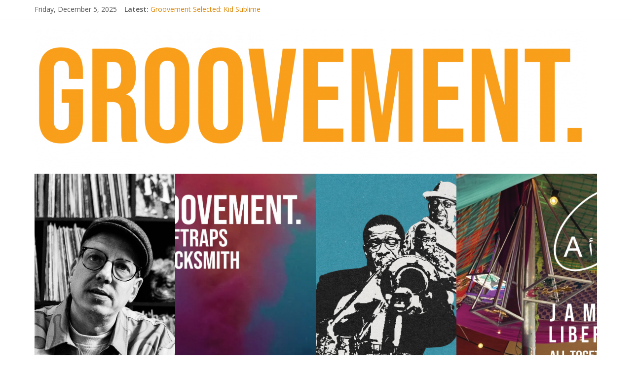

--- FILE ---
content_type: text/html; charset=UTF-8
request_url: https://groovement.co.uk/2021/08/slugabed-and-samuel-organ-are-peter-talisman/
body_size: 17795
content:


<!DOCTYPE html>
<html lang="en-GB">
<head>
			<meta charset="UTF-8" />
		<meta name="viewport" content="width=device-width, initial-scale=1">
		<link rel="profile" href="https://gmpg.org/xfn/11" />
		<title>Slugabed and Samuel Organ are Peter Talisman &#8211; groovement</title>
<meta name='robots' content='max-image-preview:large' />
<link rel='dns-prefetch' href='//stats.wp.com' />
<link rel='dns-prefetch' href='//fonts.googleapis.com' />
<link rel='dns-prefetch' href='//v0.wordpress.com' />
<link rel='dns-prefetch' href='//jetpack.wordpress.com' />
<link rel='dns-prefetch' href='//s0.wp.com' />
<link rel='dns-prefetch' href='//public-api.wordpress.com' />
<link rel='dns-prefetch' href='//0.gravatar.com' />
<link rel='dns-prefetch' href='//1.gravatar.com' />
<link rel='dns-prefetch' href='//2.gravatar.com' />
<link rel="alternate" type="application/rss+xml" title="groovement &raquo; Feed" href="https://groovement.co.uk/feed/" />
<link rel="alternate" type="application/rss+xml" title="groovement &raquo; Comments Feed" href="https://groovement.co.uk/comments/feed/" />
<link rel="alternate" type="text/calendar" title="groovement &raquo; iCal Feed" href="https://groovement.co.uk/listings/?ical=1" />
<link rel="alternate" type="application/rss+xml" title="groovement &raquo; Slugabed and Samuel Organ are Peter Talisman Comments Feed" href="https://groovement.co.uk/2021/08/slugabed-and-samuel-organ-are-peter-talisman/feed/" />
<link rel="alternate" title="oEmbed (JSON)" type="application/json+oembed" href="https://groovement.co.uk/wp-json/oembed/1.0/embed?url=https%3A%2F%2Fgroovement.co.uk%2F2021%2F08%2Fslugabed-and-samuel-organ-are-peter-talisman%2F" />
<link rel="alternate" title="oEmbed (XML)" type="text/xml+oembed" href="https://groovement.co.uk/wp-json/oembed/1.0/embed?url=https%3A%2F%2Fgroovement.co.uk%2F2021%2F08%2Fslugabed-and-samuel-organ-are-peter-talisman%2F&#038;format=xml" />
		<!-- This site uses the Google Analytics by MonsterInsights plugin v9.10.0 - Using Analytics tracking - https://www.monsterinsights.com/ -->
		<!-- Note: MonsterInsights is not currently configured on this site. The site owner needs to authenticate with Google Analytics in the MonsterInsights settings panel. -->
					<!-- No tracking code set -->
				<!-- / Google Analytics by MonsterInsights -->
		<style id='wp-img-auto-sizes-contain-inline-css' type='text/css'>
img:is([sizes=auto i],[sizes^="auto," i]){contain-intrinsic-size:3000px 1500px}
/*# sourceURL=wp-img-auto-sizes-contain-inline-css */
</style>
<link rel='stylesheet' id='sbi_styles-css' href='https://groovement.co.uk/wp-content/plugins/instagram-feed/css/sbi-styles.min.css?ver=6.10.0' type='text/css' media='all' />
<style id='wp-emoji-styles-inline-css' type='text/css'>

	img.wp-smiley, img.emoji {
		display: inline !important;
		border: none !important;
		box-shadow: none !important;
		height: 1em !important;
		width: 1em !important;
		margin: 0 0.07em !important;
		vertical-align: -0.1em !important;
		background: none !important;
		padding: 0 !important;
	}
/*# sourceURL=wp-emoji-styles-inline-css */
</style>
<link rel='stylesheet' id='wp-block-library-css' href='https://groovement.co.uk/wp-includes/css/dist/block-library/style.min.css?ver=15ed0671040a81302bb1a5a584511b89' type='text/css' media='all' />
<style id='wp-block-image-inline-css' type='text/css'>
.wp-block-image>a,.wp-block-image>figure>a{display:inline-block}.wp-block-image img{box-sizing:border-box;height:auto;max-width:100%;vertical-align:bottom}@media not (prefers-reduced-motion){.wp-block-image img.hide{visibility:hidden}.wp-block-image img.show{animation:show-content-image .4s}}.wp-block-image[style*=border-radius] img,.wp-block-image[style*=border-radius]>a{border-radius:inherit}.wp-block-image.has-custom-border img{box-sizing:border-box}.wp-block-image.aligncenter{text-align:center}.wp-block-image.alignfull>a,.wp-block-image.alignwide>a{width:100%}.wp-block-image.alignfull img,.wp-block-image.alignwide img{height:auto;width:100%}.wp-block-image .aligncenter,.wp-block-image .alignleft,.wp-block-image .alignright,.wp-block-image.aligncenter,.wp-block-image.alignleft,.wp-block-image.alignright{display:table}.wp-block-image .aligncenter>figcaption,.wp-block-image .alignleft>figcaption,.wp-block-image .alignright>figcaption,.wp-block-image.aligncenter>figcaption,.wp-block-image.alignleft>figcaption,.wp-block-image.alignright>figcaption{caption-side:bottom;display:table-caption}.wp-block-image .alignleft{float:left;margin:.5em 1em .5em 0}.wp-block-image .alignright{float:right;margin:.5em 0 .5em 1em}.wp-block-image .aligncenter{margin-left:auto;margin-right:auto}.wp-block-image :where(figcaption){margin-bottom:1em;margin-top:.5em}.wp-block-image.is-style-circle-mask img{border-radius:9999px}@supports ((-webkit-mask-image:none) or (mask-image:none)) or (-webkit-mask-image:none){.wp-block-image.is-style-circle-mask img{border-radius:0;-webkit-mask-image:url('data:image/svg+xml;utf8,<svg viewBox="0 0 100 100" xmlns="http://www.w3.org/2000/svg"><circle cx="50" cy="50" r="50"/></svg>');mask-image:url('data:image/svg+xml;utf8,<svg viewBox="0 0 100 100" xmlns="http://www.w3.org/2000/svg"><circle cx="50" cy="50" r="50"/></svg>');mask-mode:alpha;-webkit-mask-position:center;mask-position:center;-webkit-mask-repeat:no-repeat;mask-repeat:no-repeat;-webkit-mask-size:contain;mask-size:contain}}:root :where(.wp-block-image.is-style-rounded img,.wp-block-image .is-style-rounded img){border-radius:9999px}.wp-block-image figure{margin:0}.wp-lightbox-container{display:flex;flex-direction:column;position:relative}.wp-lightbox-container img{cursor:zoom-in}.wp-lightbox-container img:hover+button{opacity:1}.wp-lightbox-container button{align-items:center;backdrop-filter:blur(16px) saturate(180%);background-color:#5a5a5a40;border:none;border-radius:4px;cursor:zoom-in;display:flex;height:20px;justify-content:center;opacity:0;padding:0;position:absolute;right:16px;text-align:center;top:16px;width:20px;z-index:100}@media not (prefers-reduced-motion){.wp-lightbox-container button{transition:opacity .2s ease}}.wp-lightbox-container button:focus-visible{outline:3px auto #5a5a5a40;outline:3px auto -webkit-focus-ring-color;outline-offset:3px}.wp-lightbox-container button:hover{cursor:pointer;opacity:1}.wp-lightbox-container button:focus{opacity:1}.wp-lightbox-container button:focus,.wp-lightbox-container button:hover,.wp-lightbox-container button:not(:hover):not(:active):not(.has-background){background-color:#5a5a5a40;border:none}.wp-lightbox-overlay{box-sizing:border-box;cursor:zoom-out;height:100vh;left:0;overflow:hidden;position:fixed;top:0;visibility:hidden;width:100%;z-index:100000}.wp-lightbox-overlay .close-button{align-items:center;cursor:pointer;display:flex;justify-content:center;min-height:40px;min-width:40px;padding:0;position:absolute;right:calc(env(safe-area-inset-right) + 16px);top:calc(env(safe-area-inset-top) + 16px);z-index:5000000}.wp-lightbox-overlay .close-button:focus,.wp-lightbox-overlay .close-button:hover,.wp-lightbox-overlay .close-button:not(:hover):not(:active):not(.has-background){background:none;border:none}.wp-lightbox-overlay .lightbox-image-container{height:var(--wp--lightbox-container-height);left:50%;overflow:hidden;position:absolute;top:50%;transform:translate(-50%,-50%);transform-origin:top left;width:var(--wp--lightbox-container-width);z-index:9999999999}.wp-lightbox-overlay .wp-block-image{align-items:center;box-sizing:border-box;display:flex;height:100%;justify-content:center;margin:0;position:relative;transform-origin:0 0;width:100%;z-index:3000000}.wp-lightbox-overlay .wp-block-image img{height:var(--wp--lightbox-image-height);min-height:var(--wp--lightbox-image-height);min-width:var(--wp--lightbox-image-width);width:var(--wp--lightbox-image-width)}.wp-lightbox-overlay .wp-block-image figcaption{display:none}.wp-lightbox-overlay button{background:none;border:none}.wp-lightbox-overlay .scrim{background-color:#fff;height:100%;opacity:.9;position:absolute;width:100%;z-index:2000000}.wp-lightbox-overlay.active{visibility:visible}@media not (prefers-reduced-motion){.wp-lightbox-overlay.active{animation:turn-on-visibility .25s both}.wp-lightbox-overlay.active img{animation:turn-on-visibility .35s both}.wp-lightbox-overlay.show-closing-animation:not(.active){animation:turn-off-visibility .35s both}.wp-lightbox-overlay.show-closing-animation:not(.active) img{animation:turn-off-visibility .25s both}.wp-lightbox-overlay.zoom.active{animation:none;opacity:1;visibility:visible}.wp-lightbox-overlay.zoom.active .lightbox-image-container{animation:lightbox-zoom-in .4s}.wp-lightbox-overlay.zoom.active .lightbox-image-container img{animation:none}.wp-lightbox-overlay.zoom.active .scrim{animation:turn-on-visibility .4s forwards}.wp-lightbox-overlay.zoom.show-closing-animation:not(.active){animation:none}.wp-lightbox-overlay.zoom.show-closing-animation:not(.active) .lightbox-image-container{animation:lightbox-zoom-out .4s}.wp-lightbox-overlay.zoom.show-closing-animation:not(.active) .lightbox-image-container img{animation:none}.wp-lightbox-overlay.zoom.show-closing-animation:not(.active) .scrim{animation:turn-off-visibility .4s forwards}}@keyframes show-content-image{0%{visibility:hidden}99%{visibility:hidden}to{visibility:visible}}@keyframes turn-on-visibility{0%{opacity:0}to{opacity:1}}@keyframes turn-off-visibility{0%{opacity:1;visibility:visible}99%{opacity:0;visibility:visible}to{opacity:0;visibility:hidden}}@keyframes lightbox-zoom-in{0%{transform:translate(calc((-100vw + var(--wp--lightbox-scrollbar-width))/2 + var(--wp--lightbox-initial-left-position)),calc(-50vh + var(--wp--lightbox-initial-top-position))) scale(var(--wp--lightbox-scale))}to{transform:translate(-50%,-50%) scale(1)}}@keyframes lightbox-zoom-out{0%{transform:translate(-50%,-50%) scale(1);visibility:visible}99%{visibility:visible}to{transform:translate(calc((-100vw + var(--wp--lightbox-scrollbar-width))/2 + var(--wp--lightbox-initial-left-position)),calc(-50vh + var(--wp--lightbox-initial-top-position))) scale(var(--wp--lightbox-scale));visibility:hidden}}
/*# sourceURL=https://groovement.co.uk/wp-includes/blocks/image/style.min.css */
</style>
<style id='wp-block-image-theme-inline-css' type='text/css'>
:root :where(.wp-block-image figcaption){color:#555;font-size:13px;text-align:center}.is-dark-theme :root :where(.wp-block-image figcaption){color:#ffffffa6}.wp-block-image{margin:0 0 1em}
/*# sourceURL=https://groovement.co.uk/wp-includes/blocks/image/theme.min.css */
</style>
<style id='wp-block-paragraph-inline-css' type='text/css'>
.is-small-text{font-size:.875em}.is-regular-text{font-size:1em}.is-large-text{font-size:2.25em}.is-larger-text{font-size:3em}.has-drop-cap:not(:focus):first-letter{float:left;font-size:8.4em;font-style:normal;font-weight:100;line-height:.68;margin:.05em .1em 0 0;text-transform:uppercase}body.rtl .has-drop-cap:not(:focus):first-letter{float:none;margin-left:.1em}p.has-drop-cap.has-background{overflow:hidden}:root :where(p.has-background){padding:1.25em 2.375em}:where(p.has-text-color:not(.has-link-color)) a{color:inherit}p.has-text-align-left[style*="writing-mode:vertical-lr"],p.has-text-align-right[style*="writing-mode:vertical-rl"]{rotate:180deg}
/*# sourceURL=https://groovement.co.uk/wp-includes/blocks/paragraph/style.min.css */
</style>
<style id='wp-block-quote-inline-css' type='text/css'>
.wp-block-quote{box-sizing:border-box;overflow-wrap:break-word}.wp-block-quote.is-large:where(:not(.is-style-plain)),.wp-block-quote.is-style-large:where(:not(.is-style-plain)){margin-bottom:1em;padding:0 1em}.wp-block-quote.is-large:where(:not(.is-style-plain)) p,.wp-block-quote.is-style-large:where(:not(.is-style-plain)) p{font-size:1.5em;font-style:italic;line-height:1.6}.wp-block-quote.is-large:where(:not(.is-style-plain)) cite,.wp-block-quote.is-large:where(:not(.is-style-plain)) footer,.wp-block-quote.is-style-large:where(:not(.is-style-plain)) cite,.wp-block-quote.is-style-large:where(:not(.is-style-plain)) footer{font-size:1.125em;text-align:right}.wp-block-quote>cite{display:block}
/*# sourceURL=https://groovement.co.uk/wp-includes/blocks/quote/style.min.css */
</style>
<style id='wp-block-quote-theme-inline-css' type='text/css'>
.wp-block-quote{border-left:.25em solid;margin:0 0 1.75em;padding-left:1em}.wp-block-quote cite,.wp-block-quote footer{color:currentColor;font-size:.8125em;font-style:normal;position:relative}.wp-block-quote:where(.has-text-align-right){border-left:none;border-right:.25em solid;padding-left:0;padding-right:1em}.wp-block-quote:where(.has-text-align-center){border:none;padding-left:0}.wp-block-quote.is-large,.wp-block-quote.is-style-large,.wp-block-quote:where(.is-style-plain){border:none}
/*# sourceURL=https://groovement.co.uk/wp-includes/blocks/quote/theme.min.css */
</style>
<link rel='stylesheet' id='magazine-blocks-blocks-css' href='https://groovement.co.uk/wp-content/plugins/magazine-blocks/dist/style-blocks.css?ver=4b885c1b0974f5bcf31d' type='text/css' media='all' />
<style id='global-styles-inline-css' type='text/css'>
:root{--wp--preset--aspect-ratio--square: 1;--wp--preset--aspect-ratio--4-3: 4/3;--wp--preset--aspect-ratio--3-4: 3/4;--wp--preset--aspect-ratio--3-2: 3/2;--wp--preset--aspect-ratio--2-3: 2/3;--wp--preset--aspect-ratio--16-9: 16/9;--wp--preset--aspect-ratio--9-16: 9/16;--wp--preset--color--black: #000000;--wp--preset--color--cyan-bluish-gray: #abb8c3;--wp--preset--color--white: #ffffff;--wp--preset--color--pale-pink: #f78da7;--wp--preset--color--vivid-red: #cf2e2e;--wp--preset--color--luminous-vivid-orange: #ff6900;--wp--preset--color--luminous-vivid-amber: #fcb900;--wp--preset--color--light-green-cyan: #7bdcb5;--wp--preset--color--vivid-green-cyan: #00d084;--wp--preset--color--pale-cyan-blue: #8ed1fc;--wp--preset--color--vivid-cyan-blue: #0693e3;--wp--preset--color--vivid-purple: #9b51e0;--wp--preset--gradient--vivid-cyan-blue-to-vivid-purple: linear-gradient(135deg,rgb(6,147,227) 0%,rgb(155,81,224) 100%);--wp--preset--gradient--light-green-cyan-to-vivid-green-cyan: linear-gradient(135deg,rgb(122,220,180) 0%,rgb(0,208,130) 100%);--wp--preset--gradient--luminous-vivid-amber-to-luminous-vivid-orange: linear-gradient(135deg,rgb(252,185,0) 0%,rgb(255,105,0) 100%);--wp--preset--gradient--luminous-vivid-orange-to-vivid-red: linear-gradient(135deg,rgb(255,105,0) 0%,rgb(207,46,46) 100%);--wp--preset--gradient--very-light-gray-to-cyan-bluish-gray: linear-gradient(135deg,rgb(238,238,238) 0%,rgb(169,184,195) 100%);--wp--preset--gradient--cool-to-warm-spectrum: linear-gradient(135deg,rgb(74,234,220) 0%,rgb(151,120,209) 20%,rgb(207,42,186) 40%,rgb(238,44,130) 60%,rgb(251,105,98) 80%,rgb(254,248,76) 100%);--wp--preset--gradient--blush-light-purple: linear-gradient(135deg,rgb(255,206,236) 0%,rgb(152,150,240) 100%);--wp--preset--gradient--blush-bordeaux: linear-gradient(135deg,rgb(254,205,165) 0%,rgb(254,45,45) 50%,rgb(107,0,62) 100%);--wp--preset--gradient--luminous-dusk: linear-gradient(135deg,rgb(255,203,112) 0%,rgb(199,81,192) 50%,rgb(65,88,208) 100%);--wp--preset--gradient--pale-ocean: linear-gradient(135deg,rgb(255,245,203) 0%,rgb(182,227,212) 50%,rgb(51,167,181) 100%);--wp--preset--gradient--electric-grass: linear-gradient(135deg,rgb(202,248,128) 0%,rgb(113,206,126) 100%);--wp--preset--gradient--midnight: linear-gradient(135deg,rgb(2,3,129) 0%,rgb(40,116,252) 100%);--wp--preset--font-size--small: 13px;--wp--preset--font-size--medium: 20px;--wp--preset--font-size--large: 36px;--wp--preset--font-size--x-large: 42px;--wp--preset--spacing--20: 0.44rem;--wp--preset--spacing--30: 0.67rem;--wp--preset--spacing--40: 1rem;--wp--preset--spacing--50: 1.5rem;--wp--preset--spacing--60: 2.25rem;--wp--preset--spacing--70: 3.38rem;--wp--preset--spacing--80: 5.06rem;--wp--preset--shadow--natural: 6px 6px 9px rgba(0, 0, 0, 0.2);--wp--preset--shadow--deep: 12px 12px 50px rgba(0, 0, 0, 0.4);--wp--preset--shadow--sharp: 6px 6px 0px rgba(0, 0, 0, 0.2);--wp--preset--shadow--outlined: 6px 6px 0px -3px rgb(255, 255, 255), 6px 6px rgb(0, 0, 0);--wp--preset--shadow--crisp: 6px 6px 0px rgb(0, 0, 0);}:where(.is-layout-flex){gap: 0.5em;}:where(.is-layout-grid){gap: 0.5em;}body .is-layout-flex{display: flex;}.is-layout-flex{flex-wrap: wrap;align-items: center;}.is-layout-flex > :is(*, div){margin: 0;}body .is-layout-grid{display: grid;}.is-layout-grid > :is(*, div){margin: 0;}:where(.wp-block-columns.is-layout-flex){gap: 2em;}:where(.wp-block-columns.is-layout-grid){gap: 2em;}:where(.wp-block-post-template.is-layout-flex){gap: 1.25em;}:where(.wp-block-post-template.is-layout-grid){gap: 1.25em;}.has-black-color{color: var(--wp--preset--color--black) !important;}.has-cyan-bluish-gray-color{color: var(--wp--preset--color--cyan-bluish-gray) !important;}.has-white-color{color: var(--wp--preset--color--white) !important;}.has-pale-pink-color{color: var(--wp--preset--color--pale-pink) !important;}.has-vivid-red-color{color: var(--wp--preset--color--vivid-red) !important;}.has-luminous-vivid-orange-color{color: var(--wp--preset--color--luminous-vivid-orange) !important;}.has-luminous-vivid-amber-color{color: var(--wp--preset--color--luminous-vivid-amber) !important;}.has-light-green-cyan-color{color: var(--wp--preset--color--light-green-cyan) !important;}.has-vivid-green-cyan-color{color: var(--wp--preset--color--vivid-green-cyan) !important;}.has-pale-cyan-blue-color{color: var(--wp--preset--color--pale-cyan-blue) !important;}.has-vivid-cyan-blue-color{color: var(--wp--preset--color--vivid-cyan-blue) !important;}.has-vivid-purple-color{color: var(--wp--preset--color--vivid-purple) !important;}.has-black-background-color{background-color: var(--wp--preset--color--black) !important;}.has-cyan-bluish-gray-background-color{background-color: var(--wp--preset--color--cyan-bluish-gray) !important;}.has-white-background-color{background-color: var(--wp--preset--color--white) !important;}.has-pale-pink-background-color{background-color: var(--wp--preset--color--pale-pink) !important;}.has-vivid-red-background-color{background-color: var(--wp--preset--color--vivid-red) !important;}.has-luminous-vivid-orange-background-color{background-color: var(--wp--preset--color--luminous-vivid-orange) !important;}.has-luminous-vivid-amber-background-color{background-color: var(--wp--preset--color--luminous-vivid-amber) !important;}.has-light-green-cyan-background-color{background-color: var(--wp--preset--color--light-green-cyan) !important;}.has-vivid-green-cyan-background-color{background-color: var(--wp--preset--color--vivid-green-cyan) !important;}.has-pale-cyan-blue-background-color{background-color: var(--wp--preset--color--pale-cyan-blue) !important;}.has-vivid-cyan-blue-background-color{background-color: var(--wp--preset--color--vivid-cyan-blue) !important;}.has-vivid-purple-background-color{background-color: var(--wp--preset--color--vivid-purple) !important;}.has-black-border-color{border-color: var(--wp--preset--color--black) !important;}.has-cyan-bluish-gray-border-color{border-color: var(--wp--preset--color--cyan-bluish-gray) !important;}.has-white-border-color{border-color: var(--wp--preset--color--white) !important;}.has-pale-pink-border-color{border-color: var(--wp--preset--color--pale-pink) !important;}.has-vivid-red-border-color{border-color: var(--wp--preset--color--vivid-red) !important;}.has-luminous-vivid-orange-border-color{border-color: var(--wp--preset--color--luminous-vivid-orange) !important;}.has-luminous-vivid-amber-border-color{border-color: var(--wp--preset--color--luminous-vivid-amber) !important;}.has-light-green-cyan-border-color{border-color: var(--wp--preset--color--light-green-cyan) !important;}.has-vivid-green-cyan-border-color{border-color: var(--wp--preset--color--vivid-green-cyan) !important;}.has-pale-cyan-blue-border-color{border-color: var(--wp--preset--color--pale-cyan-blue) !important;}.has-vivid-cyan-blue-border-color{border-color: var(--wp--preset--color--vivid-cyan-blue) !important;}.has-vivid-purple-border-color{border-color: var(--wp--preset--color--vivid-purple) !important;}.has-vivid-cyan-blue-to-vivid-purple-gradient-background{background: var(--wp--preset--gradient--vivid-cyan-blue-to-vivid-purple) !important;}.has-light-green-cyan-to-vivid-green-cyan-gradient-background{background: var(--wp--preset--gradient--light-green-cyan-to-vivid-green-cyan) !important;}.has-luminous-vivid-amber-to-luminous-vivid-orange-gradient-background{background: var(--wp--preset--gradient--luminous-vivid-amber-to-luminous-vivid-orange) !important;}.has-luminous-vivid-orange-to-vivid-red-gradient-background{background: var(--wp--preset--gradient--luminous-vivid-orange-to-vivid-red) !important;}.has-very-light-gray-to-cyan-bluish-gray-gradient-background{background: var(--wp--preset--gradient--very-light-gray-to-cyan-bluish-gray) !important;}.has-cool-to-warm-spectrum-gradient-background{background: var(--wp--preset--gradient--cool-to-warm-spectrum) !important;}.has-blush-light-purple-gradient-background{background: var(--wp--preset--gradient--blush-light-purple) !important;}.has-blush-bordeaux-gradient-background{background: var(--wp--preset--gradient--blush-bordeaux) !important;}.has-luminous-dusk-gradient-background{background: var(--wp--preset--gradient--luminous-dusk) !important;}.has-pale-ocean-gradient-background{background: var(--wp--preset--gradient--pale-ocean) !important;}.has-electric-grass-gradient-background{background: var(--wp--preset--gradient--electric-grass) !important;}.has-midnight-gradient-background{background: var(--wp--preset--gradient--midnight) !important;}.has-small-font-size{font-size: var(--wp--preset--font-size--small) !important;}.has-medium-font-size{font-size: var(--wp--preset--font-size--medium) !important;}.has-large-font-size{font-size: var(--wp--preset--font-size--large) !important;}.has-x-large-font-size{font-size: var(--wp--preset--font-size--x-large) !important;}
/*# sourceURL=global-styles-inline-css */
</style>

<style id='classic-theme-styles-inline-css' type='text/css'>
/*! This file is auto-generated */
.wp-block-button__link{color:#fff;background-color:#32373c;border-radius:9999px;box-shadow:none;text-decoration:none;padding:calc(.667em + 2px) calc(1.333em + 2px);font-size:1.125em}.wp-block-file__button{background:#32373c;color:#fff;text-decoration:none}
/*# sourceURL=/wp-includes/css/classic-themes.min.css */
</style>
<link rel='stylesheet' id='buy-me-a-coffee-css' href='https://groovement.co.uk/wp-content/plugins/buymeacoffee/public/css/buy-me-a-coffee-public.css?ver=4.4.2' type='text/css' media='all' />
<style id='magazine-blocks-global-styles-inline-css' type='text/css'>
:root {--mzb-colors-primary: #690aa0;
--mzb-colors-secondary: #54595F;
--mzb-colors-text: #7A7A7A;
--mzb-colors-accent: #61CE70;
--mzb-font-weights-primary: 600;
--mzb-font-weights-secondary: 400;
--mzb-font-weights-text: 600;
--mzb-font-weights-accent: 500;}.mzb-typography-primary {font-weight: var(--mzb-font-weights-primary) !important;}.mzb-typography-secondary {font-weight: var(--mzb-font-weights-secondary) !important;}.mzb-typography-text {font-weight: var(--mzb-font-weights-text) !important;}.mzb-typography-accent {font-weight: var(--mzb-font-weights-accent) !important;}
/*# sourceURL=magazine-blocks-global-styles-inline-css */
</style>
<link rel='stylesheet' id='wtn-font-awesome-css' href='https://groovement.co.uk/wp-content/plugins/wp-top-news/assets/css/fontawesome/css/all.min.css?ver=2.4.3' type='text/css' media='' />
<link rel='stylesheet' id='wtn-front-css' href='https://groovement.co.uk/wp-content/plugins/wp-top-news/assets/css/wtn-front.css?ver=2.4.3' type='text/css' media='all' />
<style id='calendar-style-inline-css' type='text/css'>
    .calnk a:hover {
        background-position:0 0;
        text-decoration:none;  
        color:#000000;
        border-bottom:1px dotted #000000;
     }
    .calnk a:visited {
        text-decoration:none;
        color:#000000;
        border-bottom:1px dotted #000000;
    }
    .calnk a {
        text-decoration:none; 
        color:#000000; 
        border-bottom:1px dotted #000000;
    }
    .calnk a span { 
        display:none; 
    }
    .calnk a:hover span {
        color:#333333; 
        background:#F6F79B; 
        display:block;
        position:absolute; 
        margin-top:1px; 
        padding:5px; 
        width:150px; 
        z-index:100;
        line-height:1.2em;
    }
    .calendar-table {
        border:0 !important;
        width:100% !important;
        border-collapse:separate !important;
        border-spacing:2px !important;
    }
    .calendar-heading {
        height:25px;
        text-align:center;
        border:1px solid #D6DED5;
        background-color:#E4EBE3;
    }
    .calendar-next {
        width:25%;
        text-align:center;
    }
    .calendar-prev {
        width:25%;
        text-align:center;
    }
    .calendar-month {
        width:50%;
        text-align:center;
        font-weight:bold;
    }
    .normal-day-heading {
        text-align:center;
        width:25px;
        height:25px;
        font-size:0.8em;
        border:1px solid #DFE6DE;
        background-color:#EBF2EA;
    }
    .weekend-heading {
        text-align:center;
        width:25px;
        height:25px;
        font-size:0.8em;
        border:1px solid #DFE6DE;
        background-color:#EBF2EA;
        color:#FF0000;
    }
    .day-with-date {
        vertical-align:text-top;
        text-align:left;
        width:60px;
        height:60px;
        border:1px solid #DFE6DE;
    }
    .no-events {

    }
    .day-without-date {
        width:60px;
        height:60px;
        border:1px solid #E9F0E8;
    }
    span.weekend {
        color:#FF0000;
    }
    .current-day {
        vertical-align:text-top;
        text-align:left;
        width:60px;
        height:60px;
        border:1px solid #BFBFBF;
        background-color:#E4EBE3;
    }
    span.event {
        font-size:0.75em;
    }
    .kjo-link {
        font-size:0.75em;
        text-align:center;
    }
    .calendar-date-switcher {
        height:25px;
        text-align:center;
        border:1px solid #D6DED5;
        background-color:#E4EBE3;
    }
    .calendar-date-switcher form {
        margin:2px;
    }
    .calendar-date-switcher input {
        border:1px #D6DED5 solid;
        margin:0;
    }
    .calendar-date-switcher select {
        border:1px #D6DED5 solid;
        margin:0;
    }
    .calnk a:hover span span.event-title {
        padding:0;
        text-align:center;
        font-weight:bold;
        font-size:1.2em;
        margin-left:0px;
    }
    .calnk a:hover span span.event-title-break {
        width:96%;
        text-align:center;
        height:1px;
        margin-top:5px;
        margin-right:2%;
        padding:0;
        background-color:#000000;
        margin-left:0px;
    }
    .calnk a:hover span span.event-content-break {
        width:96%;
        text-align:center;
        height:1px;
        margin-top:5px;
        margin-right:2%;
        padding:0;
        background-color:#000000;
        margin-left:0px;
    }
    .page-upcoming-events {
        font-size:80%;
    }
    .page-todays-events {
        font-size:80%;
    }
    .calendar-table table,tbody,tr,td {
        margin:0 !important;
        padding:0 !important;
    }
    table.calendar-table {
        margin-bottom:5px !important;
    }
    .cat-key {
        width:100%;
        margin-top:30px;
        padding:5px;
        border:0 !important;
    }
    .cal-separate {
       border:0 !important;
       margin-top:10px;
    }
    table.cat-key {
       margin-top:5px !important;
       border:1px solid #DFE6DE !important;
       border-collapse:separate !important;
       border-spacing:4px !important;
       margin-left:2px !important;
       width:99.5% !important;
       margin-bottom:5px !important;
    }
    .cat-key td {
       border:0 !important;
    }
/*# sourceURL=calendar-style-inline-css */
</style>
<link rel='stylesheet' id='colormag_style-css' href='https://groovement.co.uk/wp-content/themes/colormag/style.css?ver=2.1.0' type='text/css' media='all' />
<style id='colormag_style-inline-css' type='text/css'>
.colormag-button,blockquote,button,input[type=reset],input[type=button],input[type=submit],#masthead.colormag-header-clean #site-navigation.main-small-navigation .menu-toggle,.fa.search-top:hover,#masthead.colormag-header-classic #site-navigation.main-small-navigation .menu-toggle,.main-navigation ul li.focus > a,#masthead.colormag-header-classic .main-navigation ul ul.sub-menu li.focus > a,.home-icon.front_page_on,.main-navigation a:hover,.main-navigation ul li ul li a:hover,.main-navigation ul li ul li:hover>a,.main-navigation ul li.current-menu-ancestor>a,.main-navigation ul li.current-menu-item ul li a:hover,.main-navigation ul li.current-menu-item>a,.main-navigation ul li.current_page_ancestor>a,.main-navigation ul li.current_page_item>a,.main-navigation ul li:hover>a,.main-small-navigation li a:hover,.site-header .menu-toggle:hover,#masthead.colormag-header-classic .main-navigation ul ul.sub-menu li:hover > a,#masthead.colormag-header-classic .main-navigation ul ul.sub-menu li.current-menu-ancestor > a,#masthead.colormag-header-classic .main-navigation ul ul.sub-menu li.current-menu-item > a,#masthead .main-small-navigation li:hover > a,#masthead .main-small-navigation li.current-page-ancestor > a,#masthead .main-small-navigation li.current-menu-ancestor > a,#masthead .main-small-navigation li.current-page-item > a,#masthead .main-small-navigation li.current-menu-item > a,.main-small-navigation .current-menu-item>a,.main-small-navigation .current_page_item > a,.promo-button-area a:hover,#content .wp-pagenavi .current,#content .wp-pagenavi a:hover,.format-link .entry-content a,.pagination span,.comments-area .comment-author-link span,#secondary .widget-title span,.footer-widgets-area .widget-title span,.colormag-footer--classic .footer-widgets-area .widget-title span::before,.advertisement_above_footer .widget-title span,#content .post .article-content .above-entry-meta .cat-links a,.page-header .page-title span,.entry-meta .post-format i,.more-link,.no-post-thumbnail,.widget_featured_slider .slide-content .above-entry-meta .cat-links a,.widget_highlighted_posts .article-content .above-entry-meta .cat-links a,.widget_featured_posts .article-content .above-entry-meta .cat-links a,.widget_featured_posts .widget-title span,.widget_slider_area .widget-title span,.widget_beside_slider .widget-title span,.wp-block-quote,.wp-block-quote.is-style-large,.wp-block-quote.has-text-align-right{background-color:#dd8500;}#site-title a,.next a:hover,.previous a:hover,.social-links i.fa:hover,a,#masthead.colormag-header-clean .social-links li:hover i.fa,#masthead.colormag-header-classic .social-links li:hover i.fa,#masthead.colormag-header-clean .breaking-news .newsticker a:hover,#masthead.colormag-header-classic .breaking-news .newsticker a:hover,#masthead.colormag-header-classic #site-navigation .fa.search-top:hover,#masthead.colormag-header-classic #site-navigation.main-navigation .random-post a:hover .fa-random,.dark-skin #masthead.colormag-header-classic #site-navigation.main-navigation .home-icon:hover .fa,#masthead .main-small-navigation li:hover > .sub-toggle i,.better-responsive-menu #masthead .main-small-navigation .sub-toggle.active .fa,#masthead.colormag-header-classic .main-navigation .home-icon a:hover .fa,.pagination a span:hover,#content .comments-area a.comment-edit-link:hover,#content .comments-area a.comment-permalink:hover,#content .comments-area article header cite a:hover,.comments-area .comment-author-link a:hover,.comment .comment-reply-link:hover,.nav-next a,.nav-previous a,.footer-widgets-area a:hover,a#scroll-up i,#content .post .article-content .entry-title a:hover,.entry-meta .byline i,.entry-meta .cat-links i,.entry-meta a,.post .entry-title a:hover,.search .entry-title a:hover,.entry-meta .comments-link a:hover,.entry-meta .edit-link a:hover,.entry-meta .posted-on a:hover,.entry-meta .tag-links a:hover,.single #content .tags a:hover,.post-box .entry-meta .cat-links a:hover,.post-box .entry-meta .posted-on a:hover,.post.post-box .entry-title a:hover,.widget_featured_slider .slide-content .below-entry-meta .byline a:hover,.widget_featured_slider .slide-content .below-entry-meta .comments a:hover,.widget_featured_slider .slide-content .below-entry-meta .posted-on a:hover,.widget_featured_slider .slide-content .entry-title a:hover,.byline a:hover,.comments a:hover,.edit-link a:hover,.posted-on a:hover,.tag-links a:hover,.widget_highlighted_posts .article-content .below-entry-meta .byline a:hover,.widget_highlighted_posts .article-content .below-entry-meta .comments a:hover,.widget_highlighted_posts .article-content .below-entry-meta .posted-on a:hover,.widget_highlighted_posts .article-content .entry-title a:hover,.widget_featured_posts .article-content .entry-title a:hover,.related-posts-main-title .fa,.single-related-posts .article-content .entry-title a:hover{color:#dd8500;}#site-navigation{border-top-color:#dd8500;}#masthead.colormag-header-classic .main-navigation ul ul.sub-menu li:hover,#masthead.colormag-header-classic .main-navigation ul ul.sub-menu li.current-menu-ancestor,#masthead.colormag-header-classic .main-navigation ul ul.sub-menu li.current-menu-item,#masthead.colormag-header-classic #site-navigation .menu-toggle,#masthead.colormag-header-classic #site-navigation .menu-toggle:hover,#masthead.colormag-header-classic .main-navigation ul > li:hover > a,#masthead.colormag-header-classic .main-navigation ul > li.current-menu-item > a,#masthead.colormag-header-classic .main-navigation ul > li.current-menu-ancestor > a,#masthead.colormag-header-classic .main-navigation ul li.focus > a,.promo-button-area a:hover,.pagination a span:hover{border-color:#dd8500;}#secondary .widget-title,.footer-widgets-area .widget-title,.advertisement_above_footer .widget-title,.page-header .page-title,.widget_featured_posts .widget-title,.widget_slider_area .widget-title,.widget_beside_slider .widget-title{border-bottom-color:#dd8500;}@media (max-width:768px){.better-responsive-menu .sub-toggle{background-color:#bf6700;}}
/*# sourceURL=colormag_style-inline-css */
</style>
<link rel='stylesheet' id='colormag-fontawesome-css' href='https://groovement.co.uk/wp-content/themes/colormag/fontawesome/css/font-awesome.min.css?ver=2.1.0' type='text/css' media='all' />
<link rel='stylesheet' id='colormag_googlefonts-css' href='//fonts.googleapis.com/css?family=Open+Sans%3A400%2C600&#038;1&#038;display=swap&#038;ver=2.1.0' type='text/css' media='all' />
<style id='magazine-blocks-blocks-css-widgets-inline-css' type='text/css'>
.mzb-slider-2637c453 .swiper-button-prev::after, .editor-styles-wrapper .swiper-button-prev::after, .mzb-slider-2637c453 .swiper-button-next::after, .editor-styles-wrapper .swiper-button-next::after{color:#fbfbfb;}.mzb-slider-2637c453 .swiper .swiper-button-next, .mzb-slider-2637c453 .swiper .swiper-button-prev{width:40px;height:42px;}.mzb-slider-2637c453 .swiper .swiper-slide .mzb-featured-image img,.mzb-slider-2637c453 .swiper .swiper-slide.style3 .mzb-featured-image img,.mzb-slider-2637c453 .swiper .swiper-slide.style4 .mzb-featured-image img{height:356px;}.mzb-slider-2637c453 .swiper .mzb-post-entry-meta,.mzb-banner-posts-6c072a2f .mzb-post .mzb-post-entry-meta{justify-content:center;}.mzb-slider-2637c453 .swiper .mzb-post-content,.mzb-banner-posts-6c072a2f .mzb-post-content{text-align:center;}.mzb-grid-module-05602b04 .mzb-post, .mzb-grid-module-05602b04 .mzb-featured-image img{height:368px;}.mzb-featured-categories-d8225ccf .mzb-post-heading.mzb-heading-layout-3-style-1,.mzb-featured-categories-d8225ccf .mzb-post-heading.mzb-heading-layout-2-style-1{border-bottom-color:#fbb01e;}.mzb-featured-categories-d8225ccf .mzb-post-heading h2, .mzb-featured-categories-d8225ccf .mzb-post-heading.mzb-heading-layout-2-style-1 h2{color:#ed841d;}.mzb-featured-categories-3f39c65b .mzb-post:nth-child(2) .mzb-featured-image img,.mzb-featured-categories-d8225ccf .mzb-post:nth-child(2) .mzb-featured-image img{height:300px;}.mzb-featured-categories-3f39c65b .mzb-post-heading.mzb-heading-layout-3-style-1,.mzb-featured-categories-3f39c65b .mzb-post-heading.mzb-heading-layout-2-style-1{border-bottom-color:#e4a427;}.mzb-featured-categories-3f39c65b .mzb-post-heading h2, .mzb-featured-categories-3f39c65b .mzb-post-heading.mzb-heading-layout-2-style-1 h2{color:#e27f27;}.mzb-featured-categories-3f39c65b .mzb-post:not(:nth-child(2)) .mzb-featured-image img,.mzb-featured-categories-d8225ccf .mzb-post:not(:nth-child(2)) .mzb-featured-image img{width:300px;max-width:300px;height:300px;}.mzb-slider-f9eab88e .swiper .swiper-pagination,.mzb-slider-2637c453 .swiper .swiper-pagination,.mzb-slider-91ce66b7 .swiper .swiper-pagination{bottom:10px;left:0px;}.mzb-slider-f9eab88e .swiper-button-prev::after, .mzb-slider-f9eab88e .swiper-button-next::after,.mzb-slider-2637c453 .swiper-button-prev::after, .mzb-slider-2637c453 .swiper-button-next::after,.mzb-slider-91ce66b7 .swiper-button-prev::after, .mzb-slider-91ce66b7 .swiper-button-next::after{font-size:14px;}.mzb-slider-f9eab88e .swiper .swiper-button-next, .mzb-slider-f9eab88e .swiper .swiper-button-prev,.mzb-slider-91ce66b7 .swiper .swiper-button-next, .mzb-slider-91ce66b7 .swiper .swiper-button-prev{width:40px;height:40px;}.mzb-slider-f9eab88e .swiper .swiper-slide .mzb-featured-image img,.mzb-slider-f9eab88e .swiper .swiper-slide.style3 .mzb-featured-image img,.mzb-slider-f9eab88e .swiper .swiper-slide.style4 .mzb-featured-image img,.mzb-slider-91ce66b7 .swiper .swiper-slide .mzb-featured-image img,.mzb-slider-91ce66b7 .swiper .swiper-slide.style3 .mzb-featured-image img,.mzb-slider-91ce66b7 .swiper .swiper-slide.style4 .mzb-featured-image img{height:420px;}.mzb-category-list-9bbafb71 .mzb-post-count-wrapper{flex-basis:0px;}.mzb-category-list-9bbafb71 .mzb-post-categories a{font-family:Montserrat;font-weight:100;text-transform:lowercase;line-height:13px;}.mzb-category-list-9bbafb71 .mzb-posts, .mzb-category-list-9bbafb71 .mzb-posts.mzb-layout-2.mzb-layout-2-style-1{gap:5px;}.mzb-grid-module-6ae40cf8 .mzb-post, .mzb-grid-module-6ae40cf8 .mzb-featured-image img,.mzb-grid-module-0d2d0e3f .mzb-post, .mzb-grid-module-0d2d0e3f .mzb-featured-image img,.mzb-grid-module-d04e2a52 .mzb-post, .mzb-grid-module-d04e2a52 .mzb-featured-image img{height:500px;}.mzb-grid-module-6ae40cf8 .mzb-posts,.mzb-grid-module-05602b04 .mzb-posts,.mzb-grid-module-0d2d0e3f .mzb-posts,.mzb-grid-module-d04e2a52 .mzb-posts{gap:0px;}.mzb-banner-posts-8997326d .mzb-post:first-child .mzb-post-title a,.mzb-banner-posts-8997326d .mzb-post:not(:first-child) .mzb-post-title a,.mzb-grid-module-6ae40cf8 .mzb-post-categories a,.mzb-grid-module-6ae40cf8 .mzb-post-title a,.mzb-slider-f9eab88e .swiper .mzb-post-title a,.mzb-featured-categories-3f39c65b .mzb-post:nth-child(2) .mzb-post-content .mzb-post-title a,.mzb-featured-categories-3f39c65b .mzb-post:not(:first-child) .mzb-post-title a,.mzb-tab-post-af991d33 .mzb-tab-title,.mzb-tab-post-af991d33 .mzb-post-title a,.mzb-featured-categories-d8225ccf .mzb-post:nth-child(2) .mzb-post-content .mzb-post-title a,.mzb-featured-categories-d8225ccf .mzb-post:not(:first-child) .mzb-post-title a,.mzb-grid-module-05602b04 .mzb-post-categories a,.mzb-grid-module-05602b04 .mzb-post-title a,.mzb-slider-2637c453 .swiper .mzb-post-title a,.mzb-grid-module-0d2d0e3f .mzb-post-categories a,.mzb-grid-module-0d2d0e3f .mzb-post-title a,.mzb-slider-91ce66b7 .swiper .mzb-post-title a,.mzb-banner-posts-6c072a2f .mzb-post:first-child .mzb-post-title a,.mzb-banner-posts-6c072a2f .mzb-post:not(:first-child) .mzb-post-title a,.mzb-grid-module-d04e2a52 .mzb-post-categories a,.mzb-grid-module-d04e2a52 .mzb-post-title a{font-weight:500;}.mzb-banner-posts-8997326d .mzb-post, .mzb-banner-posts-8997326d .mzb-posts.mzb-layout-2 .mzb-post:nth-child(3),.mzb-banner-posts-6c072a2f .mzb-post, .mzb-banner-posts-6c072a2f .mzb-posts.mzb-layout-2 .mzb-post:nth-child(3){--height:420px;}.mzb-banner-posts-8997326d .mzb-posts,.mzb-banner-posts-6c072a2f .mzb-posts{--gap:20px;}.mzb-banner-posts-8997326d .mzb-post .mzb-post-entry-meta,.mzb-grid-module-6ae40cf8 .mzb-post .mzb-post-categories,.mzb-grid-module-6ae40cf8 .mzb-post .mzb-post-entry-meta,.mzb-grid-module-6ae40cf8 .mzb-pagination-numbers, .mzb-grid-module-6ae40cf8 .mzb-pagination-numbers .components-flex,.mzb-featured-categories-3f39c65b .mzb-post .mzb-post-entry-meta,.mzb-featured-categories-d8225ccf .mzb-post .mzb-post-entry-meta,.mzb-grid-module-05602b04 .mzb-post .mzb-post-categories,.mzb-grid-module-05602b04 .mzb-post .mzb-post-entry-meta,.mzb-grid-module-05602b04 .mzb-pagination-numbers, .mzb-grid-module-05602b04 .mzb-pagination-numbers .components-flex,.mzb-grid-module-0d2d0e3f .mzb-post .mzb-post-categories,.mzb-grid-module-0d2d0e3f .mzb-post .mzb-post-entry-meta,.mzb-grid-module-0d2d0e3f .mzb-pagination-numbers, .mzb-grid-module-0d2d0e3f .mzb-pagination-numbers .components-flex,.mzb-grid-module-d04e2a52 .mzb-post .mzb-post-categories,.mzb-grid-module-d04e2a52 .mzb-post .mzb-post-entry-meta,.mzb-grid-module-d04e2a52 .mzb-pagination-numbers, .mzb-grid-module-d04e2a52 .mzb-pagination-numbers .components-flex{justify-content:left;}.mzb-banner-posts-8997326d .mzb-post-content,.mzb-grid-module-6ae40cf8 .mzb-post .mzb-post-title,.mzb-grid-module-6ae40cf8 .mzb-post .mzb-entry-summary,.mzb-featured-categories-3f39c65b .mzb-post-content,.mzb-featured-categories-d8225ccf .mzb-post-content,.mzb-grid-module-05602b04 .mzb-post .mzb-post-title,.mzb-grid-module-05602b04 .mzb-post .mzb-entry-summary,.mzb-grid-module-0d2d0e3f .mzb-post .mzb-post-title,.mzb-grid-module-0d2d0e3f .mzb-post .mzb-entry-summary,.mzb-grid-module-d04e2a52 .mzb-post .mzb-post-title,.mzb-grid-module-d04e2a52 .mzb-post .mzb-entry-summary{text-align:left;}
/*# sourceURL=magazine-blocks-blocks-css-widgets-inline-css */
</style>
<link rel='stylesheet' id='magazine-blocks-fonts-css-30419-css' href='https://fonts.googleapis.com/css?family=Montserrat%3A100&#038;display=swap&#038;ver=1.8.3' type='text/css' media='all' />
<link rel='stylesheet' id='sharedaddy-css' href='https://groovement.co.uk/wp-content/plugins/jetpack/modules/sharedaddy/sharing.css?ver=15.2' type='text/css' media='all' />
<link rel='stylesheet' id='social-logos-css' href='https://groovement.co.uk/wp-content/plugins/jetpack/_inc/social-logos/social-logos.min.css?ver=15.2' type='text/css' media='all' />
<script type="652e6ad35c9671dde0d9a2c6-text/javascript" src="https://groovement.co.uk/wp-includes/js/jquery/jquery.min.js?ver=3.7.1" id="jquery-core-js"></script>
<script type="652e6ad35c9671dde0d9a2c6-text/javascript" src="https://groovement.co.uk/wp-includes/js/jquery/jquery-migrate.min.js?ver=3.4.1" id="jquery-migrate-js"></script>
<script type="652e6ad35c9671dde0d9a2c6-text/javascript" src="https://groovement.co.uk/wp-content/plugins/buymeacoffee/public/js/buy-me-a-coffee-public.js?ver=4.4.2" id="buy-me-a-coffee-js"></script>
<link rel="https://api.w.org/" href="https://groovement.co.uk/wp-json/" /><link rel="alternate" title="JSON" type="application/json" href="https://groovement.co.uk/wp-json/wp/v2/posts/30419" /><link rel="EditURI" type="application/rsd+xml" title="RSD" href="https://groovement.co.uk/xmlrpc.php?rsd" />

<link rel="canonical" href="https://groovement.co.uk/2021/08/slugabed-and-samuel-organ-are-peter-talisman/" />
<link rel='shortlink' href='https://wp.me/pCIMG-7UD' />
        <script data-name="BMC-Widget" src="https://cdnjs.buymeacoffee.com/1.0.0/widget.prod.min.js" data-id="groovement" data-description="" data-message="" data-color="#FF813F" data-position="right" data-x_margin="" data-y_margin="" type="652e6ad35c9671dde0d9a2c6-text/javascript">
        </script>
        <script type="652e6ad35c9671dde0d9a2c6-text/javascript">window._MAGAZINE_BLOCKS_WEBPACK_PUBLIC_PATH_ = "https://groovement.co.uk/wp-content/plugins/magazine-blocks/dist/"</script><style id="magazine-blocks-category-colors"></style><meta name="tec-api-version" content="v1"><meta name="tec-api-origin" content="https://groovement.co.uk"><link rel="alternate" href="https://groovement.co.uk/wp-json/tribe/events/v1/" />	<style>img#wpstats{display:none}</style>
		<link rel="pingback" href="https://groovement.co.uk/xmlrpc.php"><style type="text/css" id="custom-background-css">
body.custom-background { background-color: #ffffff; }
</style>
	
<!-- Jetpack Open Graph Tags -->
<meta property="og:type" content="article" />
<meta property="og:title" content="Slugabed and Samuel Organ are Peter Talisman" />
<meta property="og:url" content="https://groovement.co.uk/2021/08/slugabed-and-samuel-organ-are-peter-talisman/" />
<meta property="og:description" content="Peter Talisman is the product of two great avant-garde minds. Samuel Organ is a guitarist and producer who recently released the LP A Safe Place In Cyperspace &#8211; featuring on two of those trac…" />
<meta property="article:published_time" content="2021-08-17T20:53:50+00:00" />
<meta property="article:modified_time" content="2021-08-17T20:56:37+00:00" />
<meta property="og:site_name" content="groovement" />
<meta property="og:image" content="https://groovement.co.uk/wp-content/uploads/2021/08/peter-talisman.jpeg" />
<meta property="og:image:width" content="1200" />
<meta property="og:image:height" content="967" />
<meta property="og:image:alt" content="" />
<meta property="og:locale" content="en_GB" />
<meta name="twitter:site" content="@jamiegroovement" />
<meta name="twitter:text:title" content="Slugabed and Samuel Organ are Peter Talisman" />
<meta name="twitter:image" content="https://groovement.co.uk/wp-content/uploads/2021/08/peter-talisman.jpeg?w=640" />
<meta name="twitter:card" content="summary_large_image" />

<!-- End Jetpack Open Graph Tags -->
<link rel='stylesheet' id='yarppRelatedCss-css' href='https://groovement.co.uk/wp-content/plugins/yet-another-related-posts-plugin/style/related.css?ver=5.30.11' type='text/css' media='all' />
</head>

<body data-rsssl=1 class="wp-singular post-template-default single single-post postid-30419 single-format-standard custom-background wp-custom-logo wp-embed-responsive wp-theme-colormag tribe-no-js no-sidebar-full-width wide better-responsive-menu">

		<div id="page" class="hfeed site">
				<a class="skip-link screen-reader-text" href="#main">Skip to content</a>
				<header id="masthead" class="site-header clearfix ">
				<div id="header-text-nav-container" class="clearfix">
		
			<div class="news-bar">
				<div class="inner-wrap clearfix">
					
		<div class="date-in-header">
			Friday, December 5, 2025		</div>

		
		<div class="breaking-news">
			<strong class="breaking-news-latest">Latest:</strong>

			<ul class="newsticker">
									<li>
						<a href="https://groovement.co.uk/2025/12/groovement-selected-kid-sublime/" title="Groovement Selected: Kid Sublime">
							Groovement Selected: Kid Sublime						</a>
					</li>
									<li>
						<a href="https://groovement.co.uk/2025/11/groovement-podcast-elf-traps-x-blacksmith/" title="Groovement Podcast: Elf Traps x Blacksmith">
							Groovement Podcast: Elf Traps x Blacksmith						</a>
					</li>
									<li>
						<a href="https://groovement.co.uk/2025/11/27-november-2025-fred-wesley-the-new-jbs-groovement-b2b-living-room-dance-club/" title="27 November 2025: Fred Wesley &amp; The New JB&#8217;s &#8211; Groovement b2b Living Room Dance Club">
							27 November 2025: Fred Wesley &amp; The New JB&#8217;s &#8211; Groovement b2b Living Room Dance Club						</a>
					</li>
									<li>
						<a href="https://groovement.co.uk/2025/11/jamito-the-great-oven-disco-cantina-all-together-now-festival-liberte-radio-alhara/" title="Jamito: The Great Oven Disco Cantina @ All Together Now Festival / Liber[té] Radio Alhara">
							Jamito: The Great Oven Disco Cantina @ All Together Now Festival / Liber[té] Radio Alhara						</a>
					</li>
									<li>
						<a href="https://groovement.co.uk/2025/10/nightjar-live-photography-by-blackxlist-and-wire-review/" title="NightjaR live: photography by Blackxlist and Wire review">
							NightjaR live: photography by Blackxlist and Wire review						</a>
					</li>
							</ul>
		</div>

		
		<div class="social-links clearfix">
			<ul>
							</ul>
		</div><!-- .social-links -->
						</div>
			</div>

			
		<div class="inner-wrap">
			<div id="header-text-nav-wrap" class="clearfix">

				<div id="header-left-section">
											<div id="header-logo-image">
							<a href="https://groovement.co.uk/" class="custom-logo-link" rel="home"><img width="2504" height="635" src="https://groovement.co.uk/wp-content/uploads/2025/01/GROOVEMENT-2025-LOGO-.png" class="custom-logo" alt="groovement" decoding="async" fetchpriority="high" srcset="https://groovement.co.uk/wp-content/uploads/2025/01/GROOVEMENT-2025-LOGO-.png 2504w, https://groovement.co.uk/wp-content/uploads/2025/01/GROOVEMENT-2025-LOGO--616x156.png 616w, https://groovement.co.uk/wp-content/uploads/2025/01/GROOVEMENT-2025-LOGO--1024x260.png 1024w, https://groovement.co.uk/wp-content/uploads/2025/01/GROOVEMENT-2025-LOGO--768x195.png 768w, https://groovement.co.uk/wp-content/uploads/2025/01/GROOVEMENT-2025-LOGO--1536x390.png 1536w, https://groovement.co.uk/wp-content/uploads/2025/01/GROOVEMENT-2025-LOGO--2048x519.png 2048w" sizes="(max-width: 2504px) 100vw, 2504px" /></a>						</div><!-- #header-logo-image -->
						
					<div id="header-text" class="screen-reader-text">
													<h3 id="site-title">
								<a href="https://groovement.co.uk/" title="groovement" rel="home">groovement</a>
							</h3>
						
											</div><!-- #header-text -->
				</div><!-- #header-left-section -->

				<div id="header-right-section">
											<div id="header-right-sidebar" class="clearfix">
							<aside id="block-237" class="widget widget_block widget_media_image clearfix"></aside><aside id="block-243" class="widget widget_block clearfix"><div class="mzb-grid-module mzb-grid-module-d04e2a52 mzb-layout-1 mzb-layout-1-style-1"><div class="mzb-post-heading mzb-heading-layout-1 mzb-heading-layout-1-style-1"></div><div class="mzb-posts mzb-layout-1 mzb-layout-1-style-1 mzb-post-col--4 mzb-number-list__default mzb-number-list__with-text"><div class="mzb-post"><div class="mzb-featured-image none"><a href="https://groovement.co.uk/2025/12/groovement-selected-kid-sublime/" title="Groovement Selected: Kid Sublime"><img decoding="async" src="https://groovement.co.uk/wp-content/uploads/2025/12/Kid-Sublime-by-Tijmen-de-Nooy-1012-2000x1000-1.jpg" alt="Groovement Selected: Kid Sublime"/><div class="mzb-overlay"></div></a></div><div class="mzb-post-content"></div></div><div class="mzb-post"><div class="mzb-featured-image none"><a href="https://groovement.co.uk/2025/11/groovement-podcast-elf-traps-x-blacksmith/" title="Groovement Podcast: Elf Traps x Blacksmith"><img decoding="async" src="https://groovement.co.uk/wp-content/uploads/2025/11/GROOVEMENT-ELF.jpg" alt="Groovement Podcast: Elf Traps x Blacksmith"/><div class="mzb-overlay"></div></a></div><div class="mzb-post-content"></div></div><div class="mzb-post"><div class="mzb-featured-image none"><a href="https://groovement.co.uk/2025/11/27-november-2025-fred-wesley-the-new-jbs-groovement-b2b-living-room-dance-club/" title="27 November 2025: Fred Wesley &amp; The New JB&#8217;s &#8211; Groovement b2b Living Room Dance Club"><img decoding="async" src="https://groovement.co.uk/wp-content/uploads/2025/11/fred_FB.jpg" alt="27 November 2025: Fred Wesley &amp; The New JB&#8217;s &#8211; Groovement b2b Living Room Dance Club"/><div class="mzb-overlay"></div></a></div><div class="mzb-post-content"></div></div><div class="mzb-post"><div class="mzb-featured-image none"><a href="https://groovement.co.uk/2025/11/jamito-the-great-oven-disco-cantina-all-together-now-festival-liberte-radio-alhara/" title="Jamito: The Great Oven Disco Cantina @ All Together Now Festival / Liber[té] Radio Alhara"><img decoding="async" src="https://groovement.co.uk/wp-content/uploads/2025/11/DISCO-CANTINA-ALHARA-scaled.jpg" alt="Jamito: The Great Oven Disco Cantina @ All Together Now Festival / Liber[té] Radio Alhara"/><div class="mzb-overlay"></div></a></div><div class="mzb-post-content"></div></div></div></div></aside>						</div>
										</div><!-- #header-right-section -->

			</div><!-- #header-text-nav-wrap -->
		</div><!-- .inner-wrap -->

		
		<nav id="site-navigation" class="main-navigation clearfix" role="navigation">
			<div class="inner-wrap clearfix">
				
					<div class="home-icon">
						<a href="https://groovement.co.uk/"
						   title="groovement"
						>
							<i class="fa fa-home"></i>
						</a>
					</div>
				
									<div class="search-random-icons-container">
													<div class="top-search-wrap">
								<i class="fa fa-search search-top"></i>
								<div class="search-form-top">
									
<form action="https://groovement.co.uk/" class="search-form searchform clearfix" method="get" role="search">

	<div class="search-wrap">
		<input type="search"
		       class="s field"
		       name="s"
		       value=""
		       placeholder="Search"
		/>

		<button class="search-icon" type="submit"></button>
	</div>

</form><!-- .searchform -->
								</div>
							</div>
											</div>
				
				<p class="menu-toggle"></p>
				<div class="menu-primary-container"><ul id="menu-main-menu" class="menu"><li id="menu-item-34341" class="menu-item menu-item-type-post_type menu-item-object-page menu-item-has-children menu-item-34341"><a href="https://groovement.co.uk/4palestine/">4PALESTINE</a>
<ul class="sub-menu">
	<li id="menu-item-34328" class="menu-item menu-item-type-post_type menu-item-object-page menu-item-34328"><a href="https://groovement.co.uk/mcr-4-palestine/">MCR4PAL??</a></li>
	<li id="menu-item-34342" class="menu-item menu-item-type-post_type menu-item-object-page menu-item-34342"><a href="https://groovement.co.uk/sheff4pal%f0%9f%87%b5%f0%9f%87%b8/">SHEFF4PAL??</a></li>
	<li id="menu-item-34343" class="menu-item menu-item-type-post_type menu-item-object-page menu-item-34343"><a href="https://groovement.co.uk/chile4pal%f0%9f%87%a8%f0%9f%87%b1%f0%9f%87%b5%f0%9f%87%b8/">CHILE4PAL????</a></li>
</ul>
</li>
<li id="menu-item-29877" class="menu-item menu-item-type-post_type_archive menu-item-object-tribe_events menu-item-29877"><a href="https://groovement.co.uk/listings/">MCR GIG LISTINGS</a></li>
<li id="menu-item-7122" class="menu-item menu-item-type-taxonomy menu-item-object-category current-post-ancestor menu-item-7122"><a href="https://groovement.co.uk/category/new-music/">GLOBAL NEW MUSIC</a></li>
<li id="menu-item-8952" class="menu-item menu-item-type-taxonomy menu-item-object-category menu-item-8952"><a href="https://groovement.co.uk/category/manchester-2/">MCR NEW MUSIC</a></li>
<li id="menu-item-33213" class="menu-item menu-item-type-post_type menu-item-object-page menu-item-33213"><a href="https://groovement.co.uk/groovement-radio/">RADIO / PODCAST</a></li>
<li id="menu-item-26305" class="menu-item menu-item-type-post_type menu-item-object-page menu-item-26305"><a href="https://groovement.co.uk/contact/">CONTACT</a></li>
<li id="menu-item-27371" class="menu-item menu-item-type-post_type menu-item-object-page menu-item-27371"><a href="https://groovement.co.uk/dj/">DJ DATES</a></li>
</ul></div>
			</div>
		</nav>

				</div><!-- #header-text-nav-container -->
				</header><!-- #masthead -->
				<div id="main" class="clearfix">
				<div class="inner-wrap clearfix">
		
	<div id="primary">
		<div id="content" class="clearfix">

			
<article id="post-30419" class="post-30419 post type-post status-publish format-standard has-post-thumbnail hentry category-beats category-electronic tag-peter-talisman tag-samuel-organ tag-slugabed">
	
	
	<div class="article-content clearfix">

		<div class="above-entry-meta"><span class="cat-links"><a href="https://groovement.co.uk/category/new-music/beats/"  rel="category tag">beats</a>&nbsp;<a href="https://groovement.co.uk/category/new-music/electronic/"  rel="category tag">electronic</a>&nbsp;</span></div>
		<header class="entry-header">
			<h1 class="entry-title">
				Slugabed and Samuel Organ are Peter Talisman			</h1>
		</header>

		<div class="below-entry-meta">
			<span class="posted-on"><a href="https://groovement.co.uk/2021/08/slugabed-and-samuel-organ-are-peter-talisman/" title="21:53" rel="bookmark"><i class="fa fa-calendar-o"></i> <time class="entry-date published" datetime="2021-08-17T21:53:50+01:00">17 August 2021</time><time class="updated" datetime="2021-08-17T21:56:37+01:00">17 August 2021</time></a></span>
			<span class="byline">
				<span class="author vcard">
					<i class="fa fa-user"></i>
					<a class="url fn n"
					   href="https://groovement.co.uk/author/agentj/"
					   title="agentj"
					>
						agentj					</a>
				</span>
			</span>

			<span class="tag-links"><i class="fa fa-tags"></i><a href="https://groovement.co.uk/tag/peter-talisman/" rel="tag">PETER TALISMAN</a>, <a href="https://groovement.co.uk/tag/samuel-organ/" rel="tag">SAMUEL ORGAN</a>, <a href="https://groovement.co.uk/tag/slugabed/" rel="tag">SLUGABED</a></span></div>
		<div class="entry-content clearfix">
			
<p>Peter Talisman is the product of two great avant-garde minds. Samuel Organ is a guitarist and producer who recently released the LP <a href="https://samuelorgan.bandcamp.com/album/a-safe-place-in-cyberspace">A Safe Place In Cyperspace</a> &#8211; featuring on two of those tracks was electronic wunderkind Gregory Feldwick, better known as Slugabed, fearless experimenter and head of the Activia Benz label. </p>



<figure class="wp-block-image alignwide size-large"><img decoding="async" width="1024" height="1024" src="https://groovement.co.uk/wp-content/uploads/2021/08/a1692460075_10-1024x1024.jpeg" alt="" class="wp-image-30421" srcset="https://groovement.co.uk/wp-content/uploads/2021/08/a1692460075_10-1024x1024.jpeg 1024w, https://groovement.co.uk/wp-content/uploads/2021/08/a1692460075_10-616x616.jpeg 616w, https://groovement.co.uk/wp-content/uploads/2021/08/a1692460075_10-150x150.jpeg 150w, https://groovement.co.uk/wp-content/uploads/2021/08/a1692460075_10-768x768.jpeg 768w, https://groovement.co.uk/wp-content/uploads/2021/08/a1692460075_10.jpeg 1200w" sizes="(max-width: 1024px) 100vw, 1024px" /></figure>



<blockquote class="wp-block-quote is-layout-flow wp-block-quote-is-layout-flow"><p><strong><em>We both have been at the cutting edge of the fringes of the zeitgeist sort of corner of the avant garde for approximately a decade now.</em></strong></p></blockquote>



<p>Peter Talisman fuses both their sounds into something new, coupled with a love of fields in England, folklore and prog rock.  </p>



<p>A Life-Changing Discovery (find it <strong><a href="https://dmy.ffm.to/alifechangingdiscovery">here</a></strong>) is the first single from their debut LP Lord Of The Harvest, slated for an October 2021 release <a href="https://petertalisman.bandcamp.com/album/lord-of-the-harvest">here</a>. <br></p>



<iframe style="border: 0; width: 100%; height: 120px;" src="https://bandcamp.com/EmbeddedPlayer/album=707175147/size=large/bgcol=333333/linkcol=ffffff/tracklist=false/artwork=small/track=928420224/transparent=true/" seamless=""><a href="https://petertalisman.bandcamp.com/album/lord-of-the-harvest">Lord Of The Harvest by Peter Talisman</a></iframe>



<figure class="wp-block-image alignwide size-large"><img decoding="async" width="1024" height="1024" src="https://groovement.co.uk/wp-content/uploads/2021/08/lord-1024x1024.jpeg" alt="" class="wp-image-30422" srcset="https://groovement.co.uk/wp-content/uploads/2021/08/lord-1024x1024.jpeg 1024w, https://groovement.co.uk/wp-content/uploads/2021/08/lord-616x616.jpeg 616w, https://groovement.co.uk/wp-content/uploads/2021/08/lord-150x150.jpeg 150w, https://groovement.co.uk/wp-content/uploads/2021/08/lord-768x768.jpeg 768w, https://groovement.co.uk/wp-content/uploads/2021/08/lord.jpeg 1200w" sizes="(max-width: 1024px) 100vw, 1024px" /></figure>
<div class="sharedaddy sd-sharing-enabled"><div class="robots-nocontent sd-block sd-social sd-social-icon sd-sharing"><h3 class="sd-title">Boost the signal:</h3><div class="sd-content"><ul><li class="share-twitter"><a rel="nofollow noopener noreferrer"
				data-shared="sharing-twitter-30419"
				class="share-twitter sd-button share-icon no-text"
				href="https://groovement.co.uk/2021/08/slugabed-and-samuel-organ-are-peter-talisman/?share=twitter"
				target="_blank"
				aria-labelledby="sharing-twitter-30419"
				>
				<span id="sharing-twitter-30419" hidden>Click to share on X (Opens in new window)</span>
				<span>X</span>
			</a></li><li class="share-facebook"><a rel="nofollow noopener noreferrer"
				data-shared="sharing-facebook-30419"
				class="share-facebook sd-button share-icon no-text"
				href="https://groovement.co.uk/2021/08/slugabed-and-samuel-organ-are-peter-talisman/?share=facebook"
				target="_blank"
				aria-labelledby="sharing-facebook-30419"
				>
				<span id="sharing-facebook-30419" hidden>Click to share on Facebook (Opens in new window)</span>
				<span>Facebook</span>
			</a></li><li class="share-jetpack-whatsapp"><a rel="nofollow noopener noreferrer"
				data-shared="sharing-whatsapp-30419"
				class="share-jetpack-whatsapp sd-button share-icon no-text"
				href="https://groovement.co.uk/2021/08/slugabed-and-samuel-organ-are-peter-talisman/?share=jetpack-whatsapp"
				target="_blank"
				aria-labelledby="sharing-whatsapp-30419"
				>
				<span id="sharing-whatsapp-30419" hidden>Click to share on WhatsApp (Opens in new window)</span>
				<span>WhatsApp</span>
			</a></li><li class="share-end"></li></ul></div></div></div><div class='yarpp yarpp-related yarpp-related-website yarpp-related-none yarpp-template-list'>
<p>No related posts.</p>
</div>
		</div>

	</div>

	</article>

		</div><!-- #content -->

		
		<ul class="default-wp-page clearfix">
			<li class="previous"><a href="https://groovement.co.uk/2021/08/pav4n-foreign-beggars-returns-with-maximise/" rel="prev"><span class="meta-nav">&larr;</span> PAV4N (Foreign Beggars) returns with Maximise</a></li>
			<li class="next"><a href="https://groovement.co.uk/2021/08/homeboy-sandman-go-hard/" rel="next">Homeboy Sandman &#8211; Go Hard <span class="meta-nav">&rarr;</span></a></li>
		</ul>

		
			<div class="author-box">
				<div class="author-img"></div>
				<h4 class="author-name">agentj</h4>
				<p class="author-description">Agent J aka Jamie Groovement: writer, host, DJ and teacher. 
@jamiegroovement</p>
			</div>

			
	<div class="related-posts-wrapper">

		<h4 class="related-posts-main-title">
			<i class="fa fa-thumbs-up"></i><span>You May Also Like</span>
		</h4>

		<div class="related-posts clearfix">

							<div class="single-related-posts">

											<div class="related-posts-thumbnail">
							<a href="https://groovement.co.uk/2014/05/download-swing-tings-samrai-vs-mad-lion-concrete-vs-love-woman-so/" title="Download: Swing Ting&#8217;s Samrai vs Mad Lion &#8211; Concrete vs Love Woman So">
								<img width="390" height="162" src="https://groovement.co.uk/wp-content/uploads/2014/05/Screen-Shot-2014-05-30-at-15.48.16.png" class="attachment-colormag-featured-post-medium size-colormag-featured-post-medium wp-post-image" alt="" decoding="async" loading="lazy" srcset="https://groovement.co.uk/wp-content/uploads/2014/05/Screen-Shot-2014-05-30-at-15.48.16.png 975w, https://groovement.co.uk/wp-content/uploads/2014/05/Screen-Shot-2014-05-30-at-15.48.16-616x255.png 616w" sizes="auto, (max-width: 390px) 100vw, 390px" />							</a>
						</div>
					
					<div class="article-content">
						<h3 class="entry-title">
							<a href="https://groovement.co.uk/2014/05/download-swing-tings-samrai-vs-mad-lion-concrete-vs-love-woman-so/" rel="bookmark" title="Download: Swing Ting&#8217;s Samrai vs Mad Lion &#8211; Concrete vs Love Woman So">
								Download: Swing Ting&#8217;s Samrai vs Mad Lion &#8211; Concrete vs Love Woman So							</a>
						</h3><!--/.post-title-->

						<div class="below-entry-meta">
			<span class="posted-on"><a href="https://groovement.co.uk/2014/05/download-swing-tings-samrai-vs-mad-lion-concrete-vs-love-woman-so/" title="15:51" rel="bookmark"><i class="fa fa-calendar-o"></i> <time class="entry-date published" datetime="2014-05-30T15:51:34+01:00">30 May 2014</time><time class="updated" datetime="2014-05-30T15:55:08+01:00">30 May 2014</time></a></span>
			<span class="byline">
				<span class="author vcard">
					<i class="fa fa-user"></i>
					<a class="url fn n"
					   href="https://groovement.co.uk/author/agentj/"
					   title="agentj"
					>
						agentj					</a>
				</span>
			</span>

			</div>					</div>

				</div><!--/.related-->
							<div class="single-related-posts">

											<div class="related-posts-thumbnail">
							<a href="https://groovement.co.uk/2017/09/new-music-jonti-returns-with-sleeping-and-falling/" title="New music / Jonti returns with Sleeping and Falling">
								<img width="205" height="205" src="https://groovement.co.uk/wp-content/uploads/2017/09/tokorats.jpg" class="attachment-colormag-featured-post-medium size-colormag-featured-post-medium wp-post-image" alt="" decoding="async" loading="lazy" srcset="https://groovement.co.uk/wp-content/uploads/2017/09/tokorats.jpg 455w, https://groovement.co.uk/wp-content/uploads/2017/09/tokorats-150x150.jpg 150w" sizes="auto, (max-width: 205px) 100vw, 205px" />							</a>
						</div>
					
					<div class="article-content">
						<h3 class="entry-title">
							<a href="https://groovement.co.uk/2017/09/new-music-jonti-returns-with-sleeping-and-falling/" rel="bookmark" title="New music / Jonti returns with Sleeping and Falling">
								New music / Jonti returns with Sleeping and Falling							</a>
						</h3><!--/.post-title-->

						<div class="below-entry-meta">
			<span class="posted-on"><a href="https://groovement.co.uk/2017/09/new-music-jonti-returns-with-sleeping-and-falling/" title="22:54" rel="bookmark"><i class="fa fa-calendar-o"></i> <time class="entry-date published updated" datetime="2017-09-26T22:54:13+01:00">26 September 2017</time></a></span>
			<span class="byline">
				<span class="author vcard">
					<i class="fa fa-user"></i>
					<a class="url fn n"
					   href="https://groovement.co.uk/author/agentj/"
					   title="agentj"
					>
						agentj					</a>
				</span>
			</span>

			</div>					</div>

				</div><!--/.related-->
							<div class="single-related-posts">

											<div class="related-posts-thumbnail">
							<a href="https://groovement.co.uk/2015/10/shigeto-intermission-ep-full-stream/" title="Shigeto: Intermission EP full stream">
								<img width="205" height="205" src="https://groovement.co.uk/wp-content/uploads/2015/10/intermission.jpg" class="attachment-colormag-featured-post-medium size-colormag-featured-post-medium wp-post-image" alt="" decoding="async" loading="lazy" srcset="https://groovement.co.uk/wp-content/uploads/2015/10/intermission.jpg 1024w, https://groovement.co.uk/wp-content/uploads/2015/10/intermission-150x150.jpg 150w, https://groovement.co.uk/wp-content/uploads/2015/10/intermission-616x616.jpg 616w" sizes="auto, (max-width: 205px) 100vw, 205px" />							</a>
						</div>
					
					<div class="article-content">
						<h3 class="entry-title">
							<a href="https://groovement.co.uk/2015/10/shigeto-intermission-ep-full-stream/" rel="bookmark" title="Shigeto: Intermission EP full stream">
								Shigeto: Intermission EP full stream							</a>
						</h3><!--/.post-title-->

						<div class="below-entry-meta">
			<span class="posted-on"><a href="https://groovement.co.uk/2015/10/shigeto-intermission-ep-full-stream/" title="14:44" rel="bookmark"><i class="fa fa-calendar-o"></i> <time class="entry-date published updated" datetime="2015-10-29T14:44:23+00:00">29 October 2015</time></a></span>
			<span class="byline">
				<span class="author vcard">
					<i class="fa fa-user"></i>
					<a class="url fn n"
					   href="https://groovement.co.uk/author/agentj/"
					   title="agentj"
					>
						agentj					</a>
				</span>
			</span>

			</div>					</div>

				</div><!--/.related-->
			
		</div><!--/.post-related-->

	</div>

	
	</div><!-- #primary -->

		</div><!-- .inner-wrap -->
				</div><!-- #main -->
				<footer id="colophon" class="clearfix ">
				<div class="footer-socket-wrapper clearfix">
			<div class="inner-wrap">
				<div class="footer-socket-area">
		
		<div class="footer-socket-right-section">
					</div>

				<div class="footer-socket-left-section">
			<div class="copyright">Copyright &copy; 2025 <a href="https://groovement.co.uk/" title="groovement" ><span>groovement</span></a>. All rights reserved.<br>Theme: <a href="https://themegrill.com/themes/colormag" target="_blank" title="ColorMag" rel="nofollow"><span>ColorMag</span></a> by ThemeGrill. Powered by <a href="https://wordpress.org" target="_blank" title="WordPress" rel="nofollow"><span>WordPress</span></a>.</div>		</div>
				</div><!-- .footer-socket-area -->
					</div><!-- .inner-wrap -->
		</div><!-- .footer-socket-wrapper -->
				</footer><!-- #colophon -->
				<a href="#masthead" id="scroll-up"><i class="fa fa-chevron-up"></i></a>
				</div><!-- #page -->
		<script type="speculationrules">
{"prefetch":[{"source":"document","where":{"and":[{"href_matches":"/*"},{"not":{"href_matches":["/wp-*.php","/wp-admin/*","/wp-content/uploads/*","/wp-content/*","/wp-content/plugins/*","/wp-content/themes/colormag/*","/*\\?(.+)"]}},{"not":{"selector_matches":"a[rel~=\"nofollow\"]"}},{"not":{"selector_matches":".no-prefetch, .no-prefetch a"}}]},"eagerness":"conservative"}]}
</script>
		<script type="652e6ad35c9671dde0d9a2c6-text/javascript">
		( function ( body ) {
			'use strict';
			body.className = body.className.replace( /\btribe-no-js\b/, 'tribe-js' );
		} )( document.body );
		</script>
		<!-- Instagram Feed JS -->
<script type="652e6ad35c9671dde0d9a2c6-text/javascript">
var sbiajaxurl = "https://groovement.co.uk/wp-admin/admin-ajax.php";
</script>
<script type="652e6ad35c9671dde0d9a2c6-text/javascript"> /* <![CDATA[ */var tribe_l10n_datatables = {"aria":{"sort_ascending":": activate to sort column ascending","sort_descending":": activate to sort column descending"},"length_menu":"Show _MENU_ entries","empty_table":"No data available in table","info":"Showing _START_ to _END_ of _TOTAL_ entries","info_empty":"Showing 0 to 0 of 0 entries","info_filtered":"(filtered from _MAX_ total entries)","zero_records":"No matching records found","search":"Search:","all_selected_text":"All items on this page were selected. ","select_all_link":"Select all pages","clear_selection":"Clear Selection.","pagination":{"all":"All","next":"Next","previous":"Previous"},"select":{"rows":{"0":"","_":": Selected %d rows","1":": Selected 1 row"}},"datepicker":{"dayNames":["Sunday","Monday","Tuesday","Wednesday","Thursday","Friday","Saturday"],"dayNamesShort":["Sun","Mon","Tue","Wed","Thu","Fri","Sat"],"dayNamesMin":["S","M","T","W","T","F","S"],"monthNames":["January","February","March","April","May","June","July","August","September","October","November","December"],"monthNamesShort":["January","February","March","April","May","June","July","August","September","October","November","December"],"monthNamesMin":["Jan","Feb","Mar","Apr","May","Jun","Jul","Aug","Sep","Oct","Nov","Dec"],"nextText":"Next","prevText":"Prev","currentText":"Today","closeText":"Done","today":"Today","clear":"Clear"}};/* ]]> */ </script>
	<script type="652e6ad35c9671dde0d9a2c6-text/javascript">
		window.WPCOM_sharing_counts = {"https:\/\/groovement.co.uk\/2021\/08\/slugabed-and-samuel-organ-are-peter-talisman\/":30419};
	</script>
				<script type="652e6ad35c9671dde0d9a2c6-text/javascript" src="https://groovement.co.uk/wp-content/plugins/the-events-calendar/common/build/js/user-agent.js?ver=da75d0bdea6dde3898df" id="tec-user-agent-js"></script>
<script type="652e6ad35c9671dde0d9a2c6-text/javascript" src="https://groovement.co.uk/wp-content/plugins/wp-top-news/assets/js/acmeticker.min.js?ver=2.4.3" id="wtn-acmeticker-js"></script>
<script type="652e6ad35c9671dde0d9a2c6-text/javascript" src="https://groovement.co.uk/wp-content/plugins/wp-top-news/assets/js/wtn-front.js?ver=2.4.3" id="wtn-front-js"></script>
<script type="652e6ad35c9671dde0d9a2c6-text/javascript" src="https://groovement.co.uk/wp-content/themes/colormag/js/jquery.bxslider.min.js?ver=2.1.0" id="colormag-bxslider-js"></script>
<script type="652e6ad35c9671dde0d9a2c6-text/javascript" src="https://groovement.co.uk/wp-content/themes/colormag/js/sticky/jquery.sticky.min.js?ver=2.1.0" id="colormag-sticky-menu-js"></script>
<script type="652e6ad35c9671dde0d9a2c6-text/javascript" src="https://groovement.co.uk/wp-content/themes/colormag/js/news-ticker/jquery.newsTicker.min.js?ver=2.1.0" id="colormag-news-ticker-js"></script>
<script type="652e6ad35c9671dde0d9a2c6-text/javascript" src="https://groovement.co.uk/wp-content/themes/colormag/js/navigation.min.js?ver=2.1.0" id="colormag-navigation-js"></script>
<script type="652e6ad35c9671dde0d9a2c6-text/javascript" src="https://groovement.co.uk/wp-content/themes/colormag/js/fitvids/jquery.fitvids.min.js?ver=2.1.0" id="colormag-fitvids-js"></script>
<script type="652e6ad35c9671dde0d9a2c6-text/javascript" src="https://groovement.co.uk/wp-content/themes/colormag/js/skip-link-focus-fix.min.js?ver=2.1.0" id="colormag-skip-link-focus-fix-js"></script>
<script type="652e6ad35c9671dde0d9a2c6-text/javascript" src="https://groovement.co.uk/wp-content/themes/colormag/js/colormag-custom.min.js?ver=2.1.0" id="colormag-custom-js"></script>
<script type="652e6ad35c9671dde0d9a2c6-text/javascript" id="jetpack-stats-js-before">
/* <![CDATA[ */
_stq = window._stq || [];
_stq.push([ "view", JSON.parse("{\"v\":\"ext\",\"blog\":\"9228618\",\"post\":\"30419\",\"tz\":\"0\",\"srv\":\"groovement.co.uk\",\"j\":\"1:15.2\"}") ]);
_stq.push([ "clickTrackerInit", "9228618", "30419" ]);
//# sourceURL=jetpack-stats-js-before
/* ]]> */
</script>
<script type="652e6ad35c9671dde0d9a2c6-text/javascript" src="https://stats.wp.com/e-202549.js" id="jetpack-stats-js" defer="defer" data-wp-strategy="defer"></script>
<script type="652e6ad35c9671dde0d9a2c6-text/javascript" id="sharing-js-js-extra">
/* <![CDATA[ */
var sharing_js_options = {"lang":"en","counts":"1","is_stats_active":"1"};
//# sourceURL=sharing-js-js-extra
/* ]]> */
</script>
<script type="652e6ad35c9671dde0d9a2c6-text/javascript" src="https://groovement.co.uk/wp-content/plugins/jetpack/_inc/build/sharedaddy/sharing.min.js?ver=15.2" id="sharing-js-js"></script>
<script type="652e6ad35c9671dde0d9a2c6-text/javascript" id="sharing-js-js-after">
/* <![CDATA[ */
var windowOpen;
			( function () {
				function matches( el, sel ) {
					return !! (
						el.matches && el.matches( sel ) ||
						el.msMatchesSelector && el.msMatchesSelector( sel )
					);
				}

				document.body.addEventListener( 'click', function ( event ) {
					if ( ! event.target ) {
						return;
					}

					var el;
					if ( matches( event.target, 'a.share-twitter' ) ) {
						el = event.target;
					} else if ( event.target.parentNode && matches( event.target.parentNode, 'a.share-twitter' ) ) {
						el = event.target.parentNode;
					}

					if ( el ) {
						event.preventDefault();

						// If there's another sharing window open, close it.
						if ( typeof windowOpen !== 'undefined' ) {
							windowOpen.close();
						}
						windowOpen = window.open( el.getAttribute( 'href' ), 'wpcomtwitter', 'menubar=1,resizable=1,width=600,height=350' );
						return false;
					}
				} );
			} )();
var windowOpen;
			( function () {
				function matches( el, sel ) {
					return !! (
						el.matches && el.matches( sel ) ||
						el.msMatchesSelector && el.msMatchesSelector( sel )
					);
				}

				document.body.addEventListener( 'click', function ( event ) {
					if ( ! event.target ) {
						return;
					}

					var el;
					if ( matches( event.target, 'a.share-facebook' ) ) {
						el = event.target;
					} else if ( event.target.parentNode && matches( event.target.parentNode, 'a.share-facebook' ) ) {
						el = event.target.parentNode;
					}

					if ( el ) {
						event.preventDefault();

						// If there's another sharing window open, close it.
						if ( typeof windowOpen !== 'undefined' ) {
							windowOpen.close();
						}
						windowOpen = window.open( el.getAttribute( 'href' ), 'wpcomfacebook', 'menubar=1,resizable=1,width=600,height=400' );
						return false;
					}
				} );
			} )();
//# sourceURL=sharing-js-js-after
/* ]]> */
</script>
<script id="wp-emoji-settings" type="application/json">
{"baseUrl":"https://s.w.org/images/core/emoji/17.0.2/72x72/","ext":".png","svgUrl":"https://s.w.org/images/core/emoji/17.0.2/svg/","svgExt":".svg","source":{"concatemoji":"https://groovement.co.uk/wp-includes/js/wp-emoji-release.min.js?ver=15ed0671040a81302bb1a5a584511b89"}}
</script>
<script type="652e6ad35c9671dde0d9a2c6-module">
/* <![CDATA[ */
/*! This file is auto-generated */
const a=JSON.parse(document.getElementById("wp-emoji-settings").textContent),o=(window._wpemojiSettings=a,"wpEmojiSettingsSupports"),s=["flag","emoji"];function i(e){try{var t={supportTests:e,timestamp:(new Date).valueOf()};sessionStorage.setItem(o,JSON.stringify(t))}catch(e){}}function c(e,t,n){e.clearRect(0,0,e.canvas.width,e.canvas.height),e.fillText(t,0,0);t=new Uint32Array(e.getImageData(0,0,e.canvas.width,e.canvas.height).data);e.clearRect(0,0,e.canvas.width,e.canvas.height),e.fillText(n,0,0);const a=new Uint32Array(e.getImageData(0,0,e.canvas.width,e.canvas.height).data);return t.every((e,t)=>e===a[t])}function p(e,t){e.clearRect(0,0,e.canvas.width,e.canvas.height),e.fillText(t,0,0);var n=e.getImageData(16,16,1,1);for(let e=0;e<n.data.length;e++)if(0!==n.data[e])return!1;return!0}function u(e,t,n,a){switch(t){case"flag":return n(e,"\ud83c\udff3\ufe0f\u200d\u26a7\ufe0f","\ud83c\udff3\ufe0f\u200b\u26a7\ufe0f")?!1:!n(e,"\ud83c\udde8\ud83c\uddf6","\ud83c\udde8\u200b\ud83c\uddf6")&&!n(e,"\ud83c\udff4\udb40\udc67\udb40\udc62\udb40\udc65\udb40\udc6e\udb40\udc67\udb40\udc7f","\ud83c\udff4\u200b\udb40\udc67\u200b\udb40\udc62\u200b\udb40\udc65\u200b\udb40\udc6e\u200b\udb40\udc67\u200b\udb40\udc7f");case"emoji":return!a(e,"\ud83e\u1fac8")}return!1}function f(e,t,n,a){let r;const o=(r="undefined"!=typeof WorkerGlobalScope&&self instanceof WorkerGlobalScope?new OffscreenCanvas(300,150):document.createElement("canvas")).getContext("2d",{willReadFrequently:!0}),s=(o.textBaseline="top",o.font="600 32px Arial",{});return e.forEach(e=>{s[e]=t(o,e,n,a)}),s}function r(e){var t=document.createElement("script");t.src=e,t.defer=!0,document.head.appendChild(t)}a.supports={everything:!0,everythingExceptFlag:!0},new Promise(t=>{let n=function(){try{var e=JSON.parse(sessionStorage.getItem(o));if("object"==typeof e&&"number"==typeof e.timestamp&&(new Date).valueOf()<e.timestamp+604800&&"object"==typeof e.supportTests)return e.supportTests}catch(e){}return null}();if(!n){if("undefined"!=typeof Worker&&"undefined"!=typeof OffscreenCanvas&&"undefined"!=typeof URL&&URL.createObjectURL&&"undefined"!=typeof Blob)try{var e="postMessage("+f.toString()+"("+[JSON.stringify(s),u.toString(),c.toString(),p.toString()].join(",")+"));",a=new Blob([e],{type:"text/javascript"});const r=new Worker(URL.createObjectURL(a),{name:"wpTestEmojiSupports"});return void(r.onmessage=e=>{i(n=e.data),r.terminate(),t(n)})}catch(e){}i(n=f(s,u,c,p))}t(n)}).then(e=>{for(const n in e)a.supports[n]=e[n],a.supports.everything=a.supports.everything&&a.supports[n],"flag"!==n&&(a.supports.everythingExceptFlag=a.supports.everythingExceptFlag&&a.supports[n]);var t;a.supports.everythingExceptFlag=a.supports.everythingExceptFlag&&!a.supports.flag,a.supports.everything||((t=a.source||{}).concatemoji?r(t.concatemoji):t.wpemoji&&t.twemoji&&(r(t.twemoji),r(t.wpemoji)))});
//# sourceURL=https://groovement.co.uk/wp-includes/js/wp-emoji-loader.min.js
/* ]]> */
</script>

<script src="/cdn-cgi/scripts/7d0fa10a/cloudflare-static/rocket-loader.min.js" data-cf-settings="652e6ad35c9671dde0d9a2c6-|49" defer></script><script defer src="https://static.cloudflareinsights.com/beacon.min.js/vcd15cbe7772f49c399c6a5babf22c1241717689176015" integrity="sha512-ZpsOmlRQV6y907TI0dKBHq9Md29nnaEIPlkf84rnaERnq6zvWvPUqr2ft8M1aS28oN72PdrCzSjY4U6VaAw1EQ==" data-cf-beacon='{"version":"2024.11.0","token":"102f775bce9141a39088fc0956548984","r":1,"server_timing":{"name":{"cfCacheStatus":true,"cfEdge":true,"cfExtPri":true,"cfL4":true,"cfOrigin":true,"cfSpeedBrain":true},"location_startswith":null}}' crossorigin="anonymous"></script>
</body>
</html>

<!--
Performance optimized by W3 Total Cache. Learn more: https://www.boldgrid.com/w3-total-cache/

Object Caching 190/278 objects using APC
Page Caching using Disk: Enhanced 
Database Caching 1/62 queries in 0.073 seconds using APC (Request-wide modification query)

Served from: groovement.co.uk @ 2025-12-05 11:32:14 by W3 Total Cache
-->